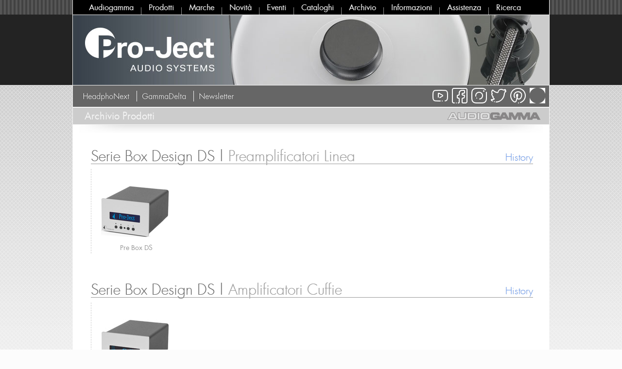

--- FILE ---
content_type: text/html; charset=UTF-8
request_url: https://audiogamma.it/history_prodotti/pro-ject/serie-box-design-ds/10/14.html
body_size: 4342
content:
<!DOCTYPE html PUBLIC "-//W3C//DTD XHTML 1.0 Strict//EN" "https://www.w3.org/TR/xhtml1/DTD/xhtml1-strict.dtd">
<html xmlns="https://www.w3.org/1999/xhtml" xml:lang="it" lang="it">
	<head>
		<meta http-equiv="content-type" content="text/html; charset=utf-8" />
		<meta name="Revisit-after" content="1 days" />
		<meta name="robots" content="index, follow" />
        <meta name="language" content="IT" />
		<meta name="Description" content="Audiogamma - Archivio Prodotti Pro-Ject Serie Box Design DS" />
		<meta name="keywords" content="Audiogamma - Archivio Prodotti Pro-Ject Serie Box Design DS" />
		<title>Audiogamma - Archivio Prodotti Pro-Ject Serie Box Design DS</title>
        <link rel="icon" href="https://www.audiogamma.it/favicon.ico" />
		<link href="/font/futura.css" rel="stylesheet" type="text/css" media="all" />
		<link href="/struttura.css" rel="stylesheet" type="text/css" media="all" />
        <script src="/javascripts/jquery-1.7.1.min.js"></script>
        <script type="text/javascript" src="/javascripts/fancybox/jquery.fancybox.pack.js"></script>
        <script type="text/javascript" src="/javascripts/fancybox/jquery.mousewheel-3.0.6.pack.js"></script>
        <link rel="stylesheet" type="text/css" href="/javascripts/fancybox/jquery.fancybox.css" media="screen" />
        <script type="text/javascript">
            $(document).ready(function() {
               $("#link_privacy").fancybox({
                'width'				: '60%',
                'height'			: '80%',
                'autoScale'			: false,
                'transitionIn'		: 'none',
                'transitionOut'		: 'none',
                'type'				: 'iframe'
                });
			   
			   $("#link_uso").fancybox({
                'width'				: '60%',
                'height'			: '80%',
                'autoScale'			: false,
                'transitionIn'		: 'none',
                'transitionOut'		: 'none',
                'type'				: 'iframe'
                });
            });
        </script>
    </head>
<body>
	<div id="contenitore">
    	<div id="menu">
        	<div id="blocco_menu">
<a class="menu_top" href="/index.html">Audiogamma</a>
<div class="filetto"></div>
<a class="menu_top" href="/prodotti.html">Prodotti</a>
<div class="filetto"></div>
<a class="menu_top" href="/marche.html">Marche</a>
<div class="filetto"></div>
<a class="menu_top" href="/novita/1.html">Novit&agrave;</a>
<div class="filetto"></div>
<a class="menu_top" href="/eventi/1.html">Eventi</a>
<div class="filetto"></div>
<a class="menu_top" href="/cataloghi.html">Cataloghi</a>
<div class="filetto"></div>
<a class="menu_top" href="/archivio.html">Archivio</a>
<div class="filetto"></div>
<a class="menu_top" href="/informazioni.html">Informazioni</a>
<div class="filetto"></div>
<a class="menu_top" href="/assistenza.html">Assistenza</a>
<div class="filetto"></div>
<a class="menu_top" href="/ricerca.html">Ricerca</a>
</div>
<br clear="all"/>        </div>
        <div id="top">
        	<a href="http://www.project-audio.com" target="_blank"><img src="/caricamenti/top_marche/pro-ject_top.jpg" width="980" height="144" alt="" border="0" /></a>
                    </div>
		
        <div id="fascia_grigia_bottom">
    &nbsp;&nbsp;&nbsp;
    <a class="link_aree_prodotti_grigio" href="https://www.headphonext.it/" target="_blank">HeadphoNext</a>
    &nbsp;
    <span style="border-right:1px solid;"></span>
    &nbsp;
    <a class="link_aree_prodotti_grigio" href="https://www.gammadelta.it/" target="_blank">GammaDelta</a>
    &nbsp;
    <span style="border-right:1px solid;"></span>
    &nbsp;
    <a class="link_aree_prodotti_grigio" href="http://www.eepurl.com/-MZl1" target="_blank">Newsletter</a>
    <div id="social">
        <a class="link_headphonext" href="https://www.headphonext.it/" target="_blank"><br /></a>
<a class="link_pt" href="https://www.pinterest.it/audiogamma/" target="_blank"><br /></a>
<a class="link_tw" href="https://twitter.com/audiogamma" target="_blank"><br /></a>
<a class="link_ig" href="https://www.instagram.com/audiogamma/" target="_blank"><br /></a>
<a class="link_fb" href="https://www.facebook.com/audiogamma" target="_blank"><br /></a>
<a class="link_yt" href="https://www.youtube.com/user/audiogamma11" target="_blank"><br /></a>    </div>
</div>        
        <div id="fascia_grigia_top">
        	&nbsp;&nbsp;&nbsp;
        	Archivio Prodotti
        	<div id="ombra_top"></div>
            <div id="logo_ag">
            <img src="/immagini/audiogamma_logo.png" width="214" height="30" alt="audiogamma" border="0" />
            </div>
        </div>
        <div id="centro">
        	<div id="elenco_prodotti">
                                    <br clear="all"/>
            <div class="titolo_elenco_prodotti">
            	<div class="titolo_elenco_prodotti_sx"><span class="chiaro">Serie Box Design DS | </span>Preamplificatori Linea</div>
                <div class="titolo_elenco_prodotti_dx">History</div>
                <br clear="all"/>
            </div>
                                    <div class="blocco_elenco_prodotto">
                        <a href="/history/pro-ject_pre-box-ds/preamplificatori_linea/serie-box-design-ds/2997.html"><img src="/caricamenti/img_prodotti_menu/pre_box_ds_m.jpg" alt="" border="0" style="margin-top: 35px" /></a>
                        <a class="link_nome_prodotto" href="/history/pro-ject_pre-box-ds/preamplificatori_linea/serie-box-design-ds/2997.html">Pre Box DS</a>
            </div>
                                    <br clear="all"/>
            <div class="titolo_elenco_prodotti">
            	<div class="titolo_elenco_prodotti_sx"><span class="chiaro">Serie Box Design DS | </span>Amplificatori Cuffie</div>
                <div class="titolo_elenco_prodotti_dx">History</div>
                <br clear="all"/>
            </div>
                                    <div class="blocco_elenco_prodotto">
                        <a href="/history/pro-ject_head-box-ds/amplificatori_cuffie/serie-box-design-ds/3008.html"><img src="/caricamenti/img_prodotti_menu/head_box_ds_m.jpg" alt="" border="0" style="margin-top: 35px" /></a>
                        <a class="link_nome_prodotto" href="/history/pro-ject_head-box-ds/amplificatori_cuffie/serie-box-design-ds/3008.html">Head Box DS</a>
            </div>
                                    <br clear="all"/>
            <div class="titolo_elenco_prodotti">
            	<div class="titolo_elenco_prodotti_sx"><span class="chiaro">Serie Box Design DS | </span>Amplificatori Finali Stereo</div>
                <div class="titolo_elenco_prodotti_dx">History</div>
                <br clear="all"/>
            </div>
                                    <div class="blocco_elenco_prodotto">
                        <a href="/history/pro-ject_amp-box-ds/amplificatori-finali_stereo/serie-box-design-ds/3000.html"><img src="/caricamenti/img_prodotti_menu/amp_box_ds_m.jpg" alt="" border="0" style="margin-top: 35px" /></a>
                        <a class="link_nome_prodotto" href="/history/pro-ject_amp-box-ds/amplificatori-finali_stereo/serie-box-design-ds/3000.html">Amp Box DS</a>
            </div>
                                    <br clear="all"/>
            <div class="titolo_elenco_prodotti">
            	<div class="titolo_elenco_prodotti_sx"><span class="chiaro">Serie Box Design DS | </span>Amplificatori Finali Mono</div>
                <div class="titolo_elenco_prodotti_dx">History</div>
                <br clear="all"/>
            </div>
                                    <div class="blocco_elenco_prodotto">
                        <a href="/history/pro-ject_amp-box-ds-mono/amplificatori-finali_mono/serie-box-design-ds/2999.html"><img src="/caricamenti/img_prodotti_menu/amp_box_ds_mono_m.jpg" alt="" border="0" style="margin-top: 35px" /></a>
                        <a class="link_nome_prodotto" href="/history/pro-ject_amp-box-ds-mono/amplificatori-finali_mono/serie-box-design-ds/2999.html">Amp Box DS Mono</a>
            </div>
                                    <br clear="all"/>
            <div class="titolo_elenco_prodotti">
            	<div class="titolo_elenco_prodotti_sx"><span class="chiaro">Serie Box Design DS | </span>Amplificatori Integrati Stereo</div>
                <div class="titolo_elenco_prodotti_dx">History</div>
                <br clear="all"/>
            </div>
                                    <div class="blocco_elenco_prodotto">
                        <a href="/history/pro-ject_stereo-box-ds/amplificatori-integrati_stereo/serie-box-design-ds/3002.html"><img src="/caricamenti/img_prodotti_menu/stereo_box_ds_m.jpg" alt="" border="0" style="margin-top: 35px" /></a>
                        <a class="link_nome_prodotto" href="/history/pro-ject_stereo-box-ds/amplificatori-integrati_stereo/serie-box-design-ds/3002.html">Stereo Box DS</a>
            </div>
                                                <div class="blocco_elenco_prodotto">
                        <a href="/history/pro-ject_maia-ds/amplificatori-integrati_stereo/serie-box-design-ds/3713.html"><img src="/caricamenti/img_prodotti_menu/project_maia_ds_m.jpg" alt="" border="0" style="margin-top: 64px" /></a>
                        <a class="link_nome_prodotto" href="/history/pro-ject_maia-ds/amplificatori-integrati_stereo/serie-box-design-ds/3713.html">MaiA DS</a>
            </div>
                                    <br clear="all"/>
            <div class="titolo_elenco_prodotti">
            	<div class="titolo_elenco_prodotti_sx"><span class="chiaro">Serie Box Design DS | </span>Phono Stage Valvole</div>
                <div class="titolo_elenco_prodotti_dx">History</div>
                <br clear="all"/>
            </div>
                                    <div class="blocco_elenco_prodotto">
                        <a href="/history/pro-ject_tube-box-ds/phono-stage_valvole/serie-box-design-ds/2996.html"><img src="/caricamenti/img_prodotti_menu/tube_box_ds_m.jpg" alt="" border="0" style="margin-top: 26px" /></a>
                        <a class="link_nome_prodotto" href="/history/pro-ject_tube-box-ds/phono-stage_valvole/serie-box-design-ds/2996.html">Tube Box DS</a>
            </div>
                                    <br clear="all"/>
            <div class="titolo_elenco_prodotti">
            	<div class="titolo_elenco_prodotti_sx"><span class="chiaro">Serie Box Design DS | </span>Phono Stage -</div>
                <div class="titolo_elenco_prodotti_dx">History</div>
                <br clear="all"/>
            </div>
                                    <div class="blocco_elenco_prodotto">
                        <a href="/history/pro-ject_phono-box-ds/phono-stage_-/serie-box-design-ds/3262.html"><img src="/caricamenti/img_prodotti_menu/phono_box_ds_m.jpg" alt="" border="0" style="margin-top: 33px" /></a>
                        <a class="link_nome_prodotto" href="/history/pro-ject_phono-box-ds/phono-stage_-/serie-box-design-ds/3262.html">Phono Box DS</a>
            </div>
                                                <div class="blocco_elenco_prodotto">
                        <a href="/history/pro-ject_phono-box-ds_plus/phono-stage_-/serie-box-design-ds/2994.html"><img src="/caricamenti/img_prodotti_menu/phono_box_ds_plus_m.jpg" alt="" border="0" style="margin-top: 35px" /></a>
                        <a class="link_nome_prodotto" href="/history/pro-ject_phono-box-ds_plus/phono-stage_-/serie-box-design-ds/2994.html">Phono Box DS+</a>
            </div>
                                    <br clear="all"/>
            <div class="titolo_elenco_prodotti">
            	<div class="titolo_elenco_prodotti_sx"><span class="chiaro">Serie Box Design DS | </span>Lettori CD</div>
                <div class="titolo_elenco_prodotti_dx">History</div>
                <br clear="all"/>
            </div>
                                    <div class="blocco_elenco_prodotto">
                        <a href="/history/pro-ject_cd-box-ds/lettori_cd/serie-box-design-ds/3003.html"><img src="/caricamenti/img_prodotti_menu/cd_box_ds_m.jpg" alt="" border="0" style="margin-top: 66px" /></a>
                        <a class="link_nome_prodotto" href="/history/pro-ject_cd-box-ds/lettori_cd/serie-box-design-ds/3003.html">CD Box DS</a>
            </div>
                                    <br clear="all"/>
            <div class="titolo_elenco_prodotti">
            	<div class="titolo_elenco_prodotti_sx"><span class="chiaro">Serie Box Design DS | </span>DAC - Convertitori D/A</div>
                <div class="titolo_elenco_prodotti_dx">History</div>
                <br clear="all"/>
            </div>
                                    <div class="blocco_elenco_prodotto">
                        <a href="/history/pro-ject_dac-box-ds/dac-convertitori_d_a/serie-box-design-ds/3004.html"><img src="/caricamenti/img_prodotti_menu/dac_box_ds_m.jpg" alt="" border="0" style="margin-top: 33px" /></a>
                        <a class="link_nome_prodotto" href="/history/pro-ject_dac-box-ds/dac-convertitori_d_a/serie-box-design-ds/3004.html">DAC Box DS</a>
            </div>
                                    <br clear="all"/>
            <div class="titolo_elenco_prodotti">
            	<div class="titolo_elenco_prodotti_sx"><span class="chiaro">Serie Box Design DS | </span>Network Audio Streamer -</div>
                <div class="titolo_elenco_prodotti_dx">History</div>
                <br clear="all"/>
            </div>
                                    <div class="blocco_elenco_prodotto">
                        <a href="/history/pro-ject_stream-box-ds/network-audio-streamer_-/serie-box-design-ds/2125.html"><img src="/caricamenti/img_prodotti_menu/10_stream_box_ds_m.jpg" alt="" border="0" style="margin-top: 30px" /></a>
                        <a class="link_nome_prodotto" href="/history/pro-ject_stream-box-ds/network-audio-streamer_-/serie-box-design-ds/2125.html">Stream Box DS</a>
            </div>
                                                <div class="blocco_elenco_prodotto">
                        <a href="/history/pro-ject_stream-box-ds-plus/network-audio-streamer_-/serie-box-design-ds/3006.html"><img src="/caricamenti/img_prodotti_menu/stream_box_ds_plus_m.jpg" alt="" border="0" style="margin-top: 78px" /></a>
                        <a class="link_nome_prodotto" href="/history/pro-ject_stream-box-ds-plus/network-audio-streamer_-/serie-box-design-ds/3006.html">Stream Box DS Plus</a>
            </div>
                                                <div class="blocco_elenco_prodotto">
                        <a href="/history/pro-ject_stream-box-dsa/network-audio-streamer_-/serie-box-design-ds/3076.html"><img src="/caricamenti/img_prodotti_menu/stream_box_dsa_m.jpg" alt="" border="0" style="margin-top: 34px" /></a>
                        <a class="link_nome_prodotto" href="/history/pro-ject_stream-box-dsa/network-audio-streamer_-/serie-box-design-ds/3076.html">Stream Box DSA</a>
            </div>
                                    <br clear="all"/>
            <div class="titolo_elenco_prodotti">
            	<div class="titolo_elenco_prodotti_sx"><span class="chiaro">Serie Box Design DS | </span>Music Streamer Client</div>
                <div class="titolo_elenco_prodotti_dx">History</div>
                <br clear="all"/>
            </div>
                                    <div class="blocco_elenco_prodotto">
                        <a href="/history/pro-ject_stream-box-ds-net/music-streamer_client/serie-box-design-ds/3005.html"><img src="/caricamenti/img_prodotti_menu/stream_box_ds_net_m.jpg" alt="" border="0" style="margin-top: 39px" /></a>
                        <a class="link_nome_prodotto" href="/history/pro-ject_stream-box-ds-net/music-streamer_client/serie-box-design-ds/3005.html">Stream Box DS Net</a>
            </div>
                                    <br clear="all"/>
            <div class="titolo_elenco_prodotti">
            	<div class="titolo_elenco_prodotti_sx"><span class="chiaro">Serie Box Design DS | </span>Regolatori elettronici Velocità</div>
                <div class="titolo_elenco_prodotti_dx">History</div>
                <br clear="all"/>
            </div>
                                    <div class="blocco_elenco_prodotto">
                        <a href="/history/pro-ject_speed-box-ds/regolatori-elettronici_velocita/serie-box-design-ds/3215.html"><img src="/caricamenti/img_prodotti_menu/pro-ject-speed-box-ds_m.jpg" alt="" border="0" style="margin-top: 35px" /></a>
                        <a class="link_nome_prodotto" href="/history/pro-ject_speed-box-ds/regolatori-elettronici_velocita/serie-box-design-ds/3215.html">Speed Box DS</a>
            </div>
                                    <br clear="all"/>
            <div class="titolo_elenco_prodotti">
            	<div class="titolo_elenco_prodotti_sx"><span class="chiaro">Serie Box Design DS | </span>Alimentatori Box line</div>
                <div class="titolo_elenco_prodotti_dx">History</div>
                <br clear="all"/>
            </div>
                                    <div class="blocco_elenco_prodotto">
                        <a href="/history/pro-ject_power-box-ds-8-way/alimentatori_box-line/serie-box-design-ds/2666.html"><img src="/caricamenti/img_prodotti_menu/Power_BoxDS_8-WAY_m.jpg" alt="" border="0" style="margin-top: 0px" /></a>
                        <a class="link_nome_prodotto" href="/history/pro-ject_power-box-ds-8-way/alimentatori_box-line/serie-box-design-ds/2666.html">Power Box DS 8-WAY</a>
            </div>
                                                <div class="blocco_elenco_prodotto">
                        <a href="/history/pro-ject_power-box-ds-sources/alimentatori_box-line/serie-box-design-ds/3954.html"><img src="/caricamenti/img_prodotti_menu/project-power-box-ds-sources_m.jpg" alt="" border="0" style="margin-top: 64px" /></a>
                        <a class="link_nome_prodotto" href="/history/pro-ject_power-box-ds-sources/alimentatori_box-line/serie-box-design-ds/3954.html">Power Box DS Sources</a>
            </div>
                                                <div class="blocco_elenco_prodotto">
                        <a href="/history/pro-ject_power-box-maia-ds/alimentatori_box-line/serie-box-design-ds/3953.html"><img src="/caricamenti/img_prodotti_menu/project_power_box_maia_ds_m.jpg" alt="" border="0" style="margin-top: 65px" /></a>
                        <a class="link_nome_prodotto" href="/history/pro-ject_power-box-maia-ds/alimentatori_box-line/serie-box-design-ds/3953.html">Power Box MaiA DS</a>
            </div>
                        <br clear="all"/>
            </div>
      	</div>
        <div id="sotto">
        	<div id="ombra_bottom"></div>
            <div id="blocco_link_sotto">
            	            	<div class="colonna_link_sotto">
                Serie Box Design DS<br />
                                                <a class="link_sotto" href="/prodotti/pro-ject_power-box-ds-amp/alimentatori_box-line/serie-box-design-ds/3955.html"><span class="freccia_blu">></span>&nbsp;&nbsp;Power Box DS Amp</a>
                            	<br clear="all"/>
                </div>
                                <div class="colonna_link_sotto">
                Altre Serie<br />
                                <a class="link_sotto" href="/elenco_prodotti_marca_serie/pro-ject/serie-automat/10/33.html"><span class="freccia_blu">></span>&nbsp;&nbsp;Serie Automat</a>
                                <a class="link_sotto" href="/elenco_prodotti_marca_serie/pro-ject/serie-e/10/35.html"><span class="freccia_blu">></span>&nbsp;&nbsp;Serie E</a>
                                <a class="link_sotto" href="/elenco_prodotti_marca_serie/pro-ject/serie-elemental/10/17.html"><span class="freccia_blu">></span>&nbsp;&nbsp;Serie Elemental</a>
                                <a class="link_sotto" href="/elenco_prodotti_marca_serie/pro-ject/serie-primary/10/19.html"><span class="freccia_blu">></span>&nbsp;&nbsp;Serie Primary</a>
                                <a class="link_sotto" href="/elenco_prodotti_marca_serie/pro-ject/serie-vertical/10/21.html"><span class="freccia_blu">></span>&nbsp;&nbsp;Serie Vertical</a>
                                <a class="link_sotto" href="/elenco_prodotti_marca_serie/pro-ject/serie-juke-box/10/10.html"><span class="freccia_blu">></span>&nbsp;&nbsp;Serie Juke Box</a>
                                <a class="link_sotto" href="/elenco_prodotti_marca_serie/pro-ject/serie-t/10/29.html"><span class="freccia_blu">></span>&nbsp;&nbsp;Serie T</a>
                                <a class="link_sotto" href="/elenco_prodotti_marca_serie/pro-ject/serie-debut/10/2.html"><span class="freccia_blu">></span>&nbsp;&nbsp;Serie Debut</a>
                                <a class="link_sotto" href="/elenco_prodotti_marca_serie/pro-ject/serie-rpm/10/1.html"><span class="freccia_blu">></span>&nbsp;&nbsp;Serie RPM</a>
                                <a class="link_sotto" href="/elenco_prodotti_marca_serie/pro-ject/serie-the-classic/10/20.html"><span class="freccia_blu">></span>&nbsp;&nbsp;Serie The Classic</a>
                                <a class="link_sotto" href="/elenco_prodotti_marca_serie/pro-ject/serie-x/10/3.html"><span class="freccia_blu">></span>&nbsp;&nbsp;Serie X</a>
                                <a class="link_sotto" href="/elenco_prodotti_marca_serie/pro-ject/serie-signature/10/26.html"><span class="freccia_blu">></span>&nbsp;&nbsp;Serie Signature</a>
                                <a class="link_sotto" href="/elenco_prodotti_marca_serie/pro-ject/serie-limited-edition/10/12.html"><span class="freccia_blu">></span>&nbsp;&nbsp;Serie Limited Edition</a>
                                <a class="link_sotto" href="/elenco_prodotti_marca_serie/pro-ject/serie-evo-cc/10/36.html"><span class="freccia_blu">></span>&nbsp;&nbsp;Serie EVO CC</a>
                                <a class="link_sotto" href="/elenco_prodotti_marca_serie/pro-ject/serie-evo-as/10/37.html"><span class="freccia_blu">></span>&nbsp;&nbsp;Serie EVO AS</a>
                                <a class="link_sotto" href="/elenco_prodotti_marca_serie/pro-ject/serie-evo-ca-premium/10/38.html"><span class="freccia_blu">></span>&nbsp;&nbsp;Serie EVO CA Premium</a>
                                <a class="link_sotto" href="/elenco_prodotti_marca_serie/pro-ject/serie-evo-as-premium/10/39.html"><span class="freccia_blu">></span>&nbsp;&nbsp;Serie EVO AS Premium</a>
                                <a class="link_sotto" href="/elenco_prodotti_marca_serie/pro-ject/serie-pick/10/27.html"><span class="freccia_blu">></span>&nbsp;&nbsp;Serie Pick</a>
                                <a class="link_sotto" href="/elenco_prodotti_marca_serie/pro-ject/serie-headshell/10/28.html"><span class="freccia_blu">></span>&nbsp;&nbsp;Serie Headshell</a>
                                <a class="link_sotto" href="/elenco_prodotti_marca_serie/pro-ject/serie-box-design/10/9.html"><span class="freccia_blu">></span>&nbsp;&nbsp;Serie Box Design</a>
                                <a class="link_sotto" href="/elenco_prodotti_marca_serie/pro-ject/serie-box-design-s/10/13.html"><span class="freccia_blu">></span>&nbsp;&nbsp;Serie Box Design S</a>
                                <a class="link_sotto" href="/elenco_prodotti_marca_serie/pro-ject/serie-box-design-s2/10/24.html"><span class="freccia_blu">></span>&nbsp;&nbsp;Serie Box Design S2</a>
                                <a class="link_sotto" href="/elenco_prodotti_marca_serie/pro-ject/serie-box-design-s3/10/32.html"><span class="freccia_blu">></span>&nbsp;&nbsp;Serie Box Design S3</a>
                                <a class="link_sotto" href="/elenco_prodotti_marca_serie/pro-ject/serie-box-design-ds/10/14.html"><span class="freccia_blu">></span>&nbsp;&nbsp;Serie Box Design DS</a>
                                <a class="link_sotto" href="/elenco_prodotti_marca_serie/pro-ject/serie-box-design-ds2/10/25.html"><span class="freccia_blu">></span>&nbsp;&nbsp;Serie Box Design DS2</a>
                                <a class="link_sotto" href="/elenco_prodotti_marca_serie/pro-ject/serie-box-design-ds3/10/34.html"><span class="freccia_blu">></span>&nbsp;&nbsp;Serie Box Design DS3</a>
                                <a class="link_sotto" href="/elenco_prodotti_marca_serie/pro-ject/serie-box-design-rs2/10/30.html"><span class="freccia_blu">></span>&nbsp;&nbsp;Serie Box Design RS2</a>
                                <a class="link_sotto" href="/elenco_prodotti_marca_serie/pro-ject/serie-box-design-e/10/18.html"><span class="freccia_blu">></span>&nbsp;&nbsp;Serie Box Design E</a>
                                <a class="link_sotto" href="/elenco_prodotti_marca_serie/pro-ject/serie-hifi-sets/10/31.html"><span class="freccia_blu">></span>&nbsp;&nbsp;Serie HiFi Sets</a>
                                <a class="link_sotto" href="/elenco_prodotti_marca_serie/pro-ject/serie-speakers/10/40.html"><span class="freccia_blu">></span>&nbsp;&nbsp;Serie Speakers</a>
                                <a class="link_sotto" href="/elenco_prodotti_marca_serie/pro-ject/serie-cleaner/10/22.html"><span class="freccia_blu">></span>&nbsp;&nbsp;Serie Cleaner</a>
                                <a class="link_sotto" href="/elenco_prodotti_marca_serie/pro-ject/serie-accessories/10/7.html"><span class="freccia_blu">></span>&nbsp;&nbsp;Serie Accessories</a>
                                </div>
                <div class="colonna_link_sotto">
                Categorie<br />
                                <a class="link_sotto" href="/elenco_prodotti_marca_categoria/pro-ject/giradischi/10/14.html"><span class="freccia_blu">></span>&nbsp;&nbsp;Giradischi</a>
                                <a class="link_sotto" href="/elenco_prodotti_marca_categoria/pro-ject/fonorivelatori/10/12.html"><span class="freccia_blu">></span>&nbsp;&nbsp;Fonorivelatori</a>
                                <a class="link_sotto" href="/elenco_prodotti_marca_categoria/pro-ject/bracci/10/5.html"><span class="freccia_blu">></span>&nbsp;&nbsp;Bracci</a>
                                <a class="link_sotto" href="/elenco_prodotti_marca_categoria/pro-ject/shell/10/69.html"><span class="freccia_blu">></span>&nbsp;&nbsp;Shell</a>
                                <a class="link_sotto" href="/elenco_prodotti_marca_categoria/pro-ject/preamplificatori/10/17.html"><span class="freccia_blu">></span>&nbsp;&nbsp;Preamplificatori</a>
                                <a class="link_sotto" href="/elenco_prodotti_marca_categoria/pro-ject/amplificatori/10/39.html"><span class="freccia_blu">></span>&nbsp;&nbsp;Amplificatori</a>
                                <a class="link_sotto" href="/elenco_prodotti_marca_categoria/pro-ject/amplificatori-finali/10/34.html"><span class="freccia_blu">></span>&nbsp;&nbsp;Amplificatori Finali</a>
                                <a class="link_sotto" href="/elenco_prodotti_marca_categoria/pro-ject/amplificatori-integrati/10/33.html"><span class="freccia_blu">></span>&nbsp;&nbsp;Amplificatori Integrati</a>
                                <a class="link_sotto" href="/elenco_prodotti_marca_categoria/pro-ject/sintoamplificatori/10/22.html"><span class="freccia_blu">></span>&nbsp;&nbsp;Sintoamplificatori</a>
                                <a class="link_sotto" href="/elenco_prodotti_marca_categoria/pro-ject/phono-stage/10/38.html"><span class="freccia_blu">></span>&nbsp;&nbsp;Phono Stage</a>
                                <a class="link_sotto" href="/elenco_prodotti_marca_categoria/pro-ject/sintonizzatori/10/23.html"><span class="freccia_blu">></span>&nbsp;&nbsp;Sintonizzatori</a>
                                <a class="link_sotto" href="/elenco_prodotti_marca_categoria/pro-ject/lettori/10/16.html"><span class="freccia_blu">></span>&nbsp;&nbsp;Lettori</a>
                                <a class="link_sotto" href="/elenco_prodotti_marca_categoria/pro-ject/meccanica-di-lettura/10/24.html"><span class="freccia_blu">></span>&nbsp;&nbsp;Meccanica di lettura</a>
                                <a class="link_sotto" href="/elenco_prodotti_marca_categoria/pro-ject/dac-convertitori/10/8.html"><span class="freccia_blu">></span>&nbsp;&nbsp;DAC - Convertitori</a>
                                <a class="link_sotto" href="/elenco_prodotti_marca_categoria/pro-ject/diffusori/10/10.html"><span class="freccia_blu">></span>&nbsp;&nbsp;Diffusori</a>
                                <a class="link_sotto" href="/elenco_prodotti_marca_categoria/pro-ject/network-audio-streamer/10/94.html"><span class="freccia_blu">></span>&nbsp;&nbsp;Network Audio Streamer</a>
                                <a class="link_sotto" href="/elenco_prodotti_marca_categoria/pro-ject/sistemi/10/44.html"><span class="freccia_blu">></span>&nbsp;&nbsp;Sistemi</a>
                                <a class="link_sotto" href="/elenco_prodotti_marca_categoria/pro-ject/stand/10/26.html"><span class="freccia_blu">></span>&nbsp;&nbsp;Stand</a>
                                <a class="link_sotto" href="/elenco_prodotti_marca_categoria/pro-ject/switchers/10/27.html"><span class="freccia_blu">></span>&nbsp;&nbsp;Switchers</a>
                                <a class="link_sotto" href="/elenco_prodotti_marca_categoria/pro-ject/wireless/10/67.html"><span class="freccia_blu">></span>&nbsp;&nbsp;Wireless</a>
                                <a class="link_sotto" href="/elenco_prodotti_marca_categoria/pro-ject/network-audio/10/71.html"><span class="freccia_blu">></span>&nbsp;&nbsp;Network Audio</a>
                                <a class="link_sotto" href="/elenco_prodotti_marca_categoria/pro-ject/trasformatori/10/70.html"><span class="freccia_blu">></span>&nbsp;&nbsp;Trasformatori</a>
                                <a class="link_sotto" href="/elenco_prodotti_marca_categoria/pro-ject/alimentatori/10/40.html"><span class="freccia_blu">></span>&nbsp;&nbsp;Alimentatori</a>
                                <a class="link_sotto" href="/elenco_prodotti_marca_categoria/pro-ject/sistemi-controllo/10/46.html"><span class="freccia_blu">></span>&nbsp;&nbsp;Sistemi controllo</a>
                                <a class="link_sotto" href="/elenco_prodotti_marca_categoria/pro-ject/multimedia/10/85.html"><span class="freccia_blu">></span>&nbsp;&nbsp;Multimedia</a>
                                <a class="link_sotto" href="/elenco_prodotti_marca_categoria/pro-ject/accessori/10/31.html"><span class="freccia_blu">></span>&nbsp;&nbsp;Accessori</a>
                                <a class="link_sotto" href="/elenco_prodotti_marca_categoria/pro-ject/limited-edition/10/90.html"><span class="freccia_blu">></span>&nbsp;&nbsp;Limited Edition</a>
                                <a class="link_sotto" href="/elenco_prodotti_marca_categoria/pro-ject/macchine-lavadischi/10/83.html"><span class="freccia_blu">></span>&nbsp;&nbsp;Macchine Lavadischi</a>
                                <a class="link_sotto" href="/elenco_prodotti_marca_categoria/pro-ject/flattener-machine/10/97.html"><span class="freccia_blu">></span>&nbsp;&nbsp;Flattener machine</a>
                                </div>
                <div class="colonna_link_sotto">
                Rivenditori<br />
                                <a class="link_sotto" href="/rivenditori_serie/pro-ject/serie-box-design-ds/abruzzo/10/14/13.html"><span class="freccia_blu">></span>&nbsp;&nbsp;Abruzzo</a>
                                <a class="link_sotto" href="/rivenditori_serie/pro-ject/serie-box-design-ds/basilicata/10/14/17.html"><span class="freccia_blu">></span>&nbsp;&nbsp;Basilicata</a>
                                <a class="link_sotto" href="/rivenditori_serie/pro-ject/serie-box-design-ds/calabria/10/14/18.html"><span class="freccia_blu">></span>&nbsp;&nbsp;Calabria</a>
                                <a class="link_sotto" href="/rivenditori_serie/pro-ject/serie-box-design-ds/campania/10/14/15.html"><span class="freccia_blu">></span>&nbsp;&nbsp;Campania</a>
                                <a class="link_sotto" href="/rivenditori_serie/pro-ject/serie-box-design-ds/emilia-romagna/10/14/8.html"><span class="freccia_blu">></span>&nbsp;&nbsp;Emilia-Romagna</a>
                                <a class="link_sotto" href="/rivenditori_serie/pro-ject/serie-box-design-ds/friuli-venezia-giulia/10/14/6.html"><span class="freccia_blu">></span>&nbsp;&nbsp;Friuli Venezia Giulia</a>
                                <a class="link_sotto" href="/rivenditori_serie/pro-ject/serie-box-design-ds/lazio/10/14/12.html"><span class="freccia_blu">></span>&nbsp;&nbsp;Lazio</a>
                                <a class="link_sotto" href="/rivenditori_serie/pro-ject/serie-box-design-ds/liguria/10/14/7.html"><span class="freccia_blu">></span>&nbsp;&nbsp;Liguria</a>
                                <a class="link_sotto" href="/rivenditori_serie/pro-ject/serie-box-design-ds/lombardia/10/14/3.html"><span class="freccia_blu">></span>&nbsp;&nbsp;Lombardia</a>
                                <a class="link_sotto" href="/rivenditori_serie/pro-ject/serie-box-design-ds/marche/10/14/11.html"><span class="freccia_blu">></span>&nbsp;&nbsp;Marche</a>
                                <a class="link_sotto" href="/rivenditori_serie/pro-ject/serie-box-design-ds/piemonte/10/14/2.html"><span class="freccia_blu">></span>&nbsp;&nbsp;Piemonte</a>
                                <a class="link_sotto" href="/rivenditori_serie/pro-ject/serie-box-design-ds/puglia/10/14/16.html"><span class="freccia_blu">></span>&nbsp;&nbsp;Puglia</a>
                                <a class="link_sotto" href="/rivenditori_serie/pro-ject/serie-box-design-ds/rep_-di-san-marino/10/14/21.html"><span class="freccia_blu">></span>&nbsp;&nbsp;Rep. di San Marino</a>
                                <a class="link_sotto" href="/rivenditori_serie/pro-ject/serie-box-design-ds/sardegna/10/14/19.html"><span class="freccia_blu">></span>&nbsp;&nbsp;Sardegna</a>
                                <a class="link_sotto" href="/rivenditori_serie/pro-ject/serie-box-design-ds/sicilia/10/14/20.html"><span class="freccia_blu">></span>&nbsp;&nbsp;Sicilia</a>
                                <a class="link_sotto" href="/rivenditori_serie/pro-ject/serie-box-design-ds/toscana/10/14/9.html"><span class="freccia_blu">></span>&nbsp;&nbsp;Toscana</a>
                                <a class="link_sotto" href="/rivenditori_serie/pro-ject/serie-box-design-ds/trentino-alto-adige/10/14/5.html"><span class="freccia_blu">></span>&nbsp;&nbsp;Trentino Alto Adige</a>
                                <a class="link_sotto" href="/rivenditori_serie/pro-ject/serie-box-design-ds/umbria/10/14/10.html"><span class="freccia_blu">></span>&nbsp;&nbsp;Umbria</a>
                                <a class="link_sotto" href="/rivenditori_serie/pro-ject/serie-box-design-ds/veneto/10/14/4.html"><span class="freccia_blu">></span>&nbsp;&nbsp;Veneto</a>
                                </div>
                                <div class="colonna_link_sotto">
                Archivio Prodotti<br />
                                <a class="link_sotto" href="/history_prodotti/pro-ject/serie-elemental/10/17.html"><span class="freccia_blu">></span>&nbsp;&nbsp;Serie Elemental</a>
                                <a class="link_sotto" href="/history_prodotti/pro-ject/serie-primary/10/19.html"><span class="freccia_blu">></span>&nbsp;&nbsp;Serie Primary</a>
                                <a class="link_sotto" href="/history_prodotti/pro-ject/serie-vertical/10/21.html"><span class="freccia_blu">></span>&nbsp;&nbsp;Serie Vertical</a>
                                <a class="link_sotto" href="/history_prodotti/pro-ject/serie-juke-box/10/10.html"><span class="freccia_blu">></span>&nbsp;&nbsp;Serie Juke Box</a>
                                <a class="link_sotto" href="/history_prodotti/pro-ject/serie-t/10/29.html"><span class="freccia_blu">></span>&nbsp;&nbsp;Serie T</a>
                                <a class="link_sotto" href="/history_prodotti/pro-ject/serie-essential/10/11.html"><span class="freccia_blu">></span>&nbsp;&nbsp;Serie Essential</a>
                                <a class="link_sotto" href="/history_prodotti/pro-ject/serie-debut/10/2.html"><span class="freccia_blu">></span>&nbsp;&nbsp;Serie Debut</a>
                                <a class="link_sotto" href="/history_prodotti/pro-ject/serie-rpm/10/1.html"><span class="freccia_blu">></span>&nbsp;&nbsp;Serie RPM</a>
                                <a class="link_sotto" href="/history_prodotti/pro-ject/serie-the-classic/10/20.html"><span class="freccia_blu">></span>&nbsp;&nbsp;Serie The Classic</a>
                                <a class="link_sotto" href="/history_prodotti/pro-ject/serie-x/10/3.html"><span class="freccia_blu">></span>&nbsp;&nbsp;Serie X</a>
                                <a class="link_sotto" href="/history_prodotti/pro-ject/serie-s-shape/10/23.html"><span class="freccia_blu">></span>&nbsp;&nbsp;Serie S-Shape</a>
                                <a class="link_sotto" href="/history_prodotti/pro-ject/serie-signature/10/26.html"><span class="freccia_blu">></span>&nbsp;&nbsp;Serie Signature</a>
                                <a class="link_sotto" href="/history_prodotti/pro-ject/serie-limited-edition/10/12.html"><span class="freccia_blu">></span>&nbsp;&nbsp;Serie Limited Edition</a>
                                <a class="link_sotto" href="/history_prodotti/pro-ject/serie-design/10/4.html"><span class="freccia_blu">></span>&nbsp;&nbsp;Serie Design</a>
                                <a class="link_sotto" href="/history_prodotti/pro-ject/serie-combinations/10/5.html"><span class="freccia_blu">></span>&nbsp;&nbsp;Serie Combinations</a>
                                <a class="link_sotto" href="/history_prodotti/pro-ject/serie-tonearms/10/6.html"><span class="freccia_blu">></span>&nbsp;&nbsp;Serie Tonearms</a>
                                <a class="link_sotto" href="/history_prodotti/pro-ject/serie-pick/10/27.html"><span class="freccia_blu">></span>&nbsp;&nbsp;Serie Pick</a>
                                <a class="link_sotto" href="/history_prodotti/pro-ject/serie-mc/10/8.html"><span class="freccia_blu">></span>&nbsp;&nbsp;Serie MC</a>
                                <a class="link_sotto" href="/history_prodotti/pro-ject/serie-box-design/10/9.html"><span class="freccia_blu">></span>&nbsp;&nbsp;Serie Box Design</a>
                                <a class="link_sotto" href="/history_prodotti/pro-ject/serie-box-design-s/10/13.html"><span class="freccia_blu">></span>&nbsp;&nbsp;Serie Box Design S</a>
                                <a class="link_sotto" href="/history_prodotti/pro-ject/serie-box-design-s2/10/24.html"><span class="freccia_blu">></span>&nbsp;&nbsp;Serie Box Design S2</a>
                                <a class="link_sotto" href="/history_prodotti/pro-ject/serie-box-design-ds/10/14.html"><span class="freccia_blu">></span>&nbsp;&nbsp;Serie Box Design DS</a>
                                <a class="link_sotto" href="/history_prodotti/pro-ject/serie-box-design-ds2/10/25.html"><span class="freccia_blu">></span>&nbsp;&nbsp;Serie Box Design DS2</a>
                                <a class="link_sotto" href="/history_prodotti/pro-ject/serie-box-design-rs/10/15.html"><span class="freccia_blu">></span>&nbsp;&nbsp;Serie Box Design RS</a>
                                <a class="link_sotto" href="/history_prodotti/pro-ject/serie-box-design-e/10/18.html"><span class="freccia_blu">></span>&nbsp;&nbsp;Serie Box Design E</a>
                                <a class="link_sotto" href="/history_prodotti/pro-ject/serie-hifi-sets/10/31.html"><span class="freccia_blu">></span>&nbsp;&nbsp;Serie HiFi Sets</a>
                                <a class="link_sotto" href="/history_prodotti/pro-ject/serie-speakers/10/40.html"><span class="freccia_blu">></span>&nbsp;&nbsp;Serie Speakers</a>
                                <a class="link_sotto" href="/history_prodotti/pro-ject/serie-heart/10/16.html"><span class="freccia_blu">></span>&nbsp;&nbsp;Serie Heart</a>
                                <a class="link_sotto" href="/history_prodotti/pro-ject/serie-cleaner/10/22.html"><span class="freccia_blu">></span>&nbsp;&nbsp;Serie Cleaner</a>
                                <a class="link_sotto" href="/history_prodotti/pro-ject/serie-accessories/10/7.html"><span class="freccia_blu">></span>&nbsp;&nbsp;Serie Accessories</a>
                                </div>
                            <br clear="all"/>
            </div>
    	</div>
        <div id="piede">
       	  <div id="piede_sx">
&copy; Audiogamma spa - Via Nino Bixio 13 - 20900 Monza (MB) - Italia - Tel. +39 02 55181610 - Fax +39 02 55181961
</div>
<div id="piede_dx">
P.IVA 04866230156 - <a class="link_piede" href="/privacy.html">Privacy</a> - <a class="link_piede" href="/uso.html">Uso del sito</a>
</div>
<br clear="all"/>
<script type="text/javascript" src="/javascripts/scrolltopcontrol.js"></script>
<script type="text/javascript" charset="UTF-8" src="/javascripts/cookie.js"></script>

<!-- Global site tag (gtag.js) - Google Analytics -->
<script async src="https://www.googletagmanager.com/gtag/js?id=UA-20787583-74"></script>
<script>
  window.dataLayer = window.dataLayer || [];
  function gtag(){dataLayer.push(arguments);}
  gtag('js', new Date());

  gtag('config', 'UA-20787583-74');
</script>      </div>
    </div>
</body>
</html>